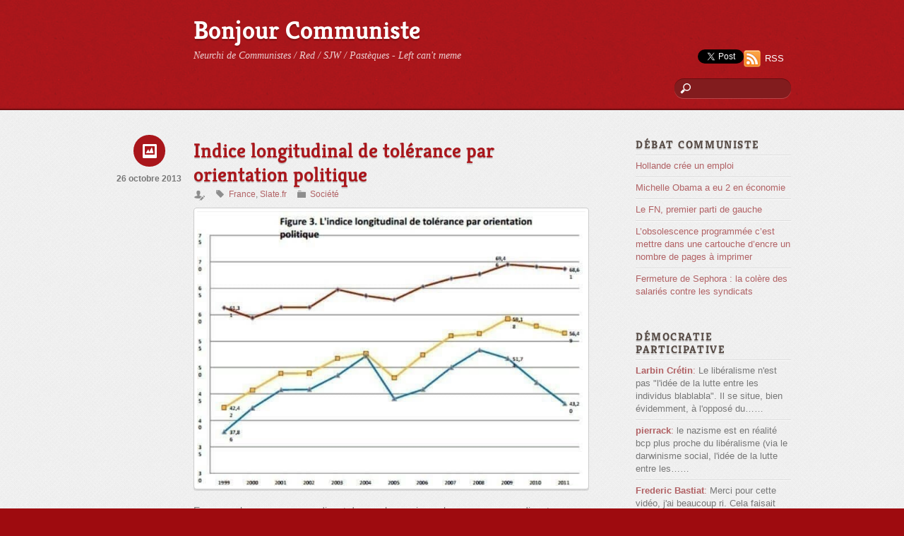

--- FILE ---
content_type: text/html; charset=UTF-8
request_url: https://bonjourcommuniste.fr/indice-longitudinal-tolerance-orientation-politique/
body_size: 11584
content:
<!DOCTYPE html>
<html lang="fr-FR">
<head>
        <meta charset="UTF-8">
        <meta name="viewport" content="width=device-width, initial-scale=1, minimum-scale=1">
        <style id="tb_inline_styles" data-no-optimize="1">.tb_animation_on{overflow-x:hidden}.themify_builder .wow{visibility:hidden;animation-fill-mode:both}[data-tf-animation]{will-change:transform,opacity,visibility}.themify_builder .tf_lax_done{transition-duration:.8s;transition-timing-function:cubic-bezier(.165,.84,.44,1)}[data-sticky-active].tb_sticky_scroll_active{z-index:1}[data-sticky-active].tb_sticky_scroll_active .hide-on-stick{display:none}@media(min-width:1025px){.hide-desktop{width:0!important;height:0!important;padding:0!important;visibility:hidden!important;margin:0!important;display:table-column!important;background:0!important;content-visibility:hidden;overflow:hidden!important}}@media(min-width:769px) and (max-width:1024px){.hide-tablet_landscape{width:0!important;height:0!important;padding:0!important;visibility:hidden!important;margin:0!important;display:table-column!important;background:0!important;content-visibility:hidden;overflow:hidden!important}}@media(min-width:681px) and (max-width:768px){.hide-tablet{width:0!important;height:0!important;padding:0!important;visibility:hidden!important;margin:0!important;display:table-column!important;background:0!important;content-visibility:hidden;overflow:hidden!important}}@media(max-width:680px){.hide-mobile{width:0!important;height:0!important;padding:0!important;visibility:hidden!important;margin:0!important;display:table-column!important;background:0!important;content-visibility:hidden;overflow:hidden!important}}div.row_inner,div.module_subrow{--gutter:3.2%;--narrow:1.6%;--none:0%;}@media(max-width:768px){div.module-gallery-grid{--galn:var(--galt)}}@media(max-width:680px){
                .themify_map.tf_map_loaded{width:100%!important}
                .ui.builder_button,.ui.nav li a{padding:.525em 1.15em}
                .fullheight>.row_inner:not(.tb_col_count_1){min-height:0}
                div.module-gallery-grid{--galn:var(--galm);gap:8px}
            }</style><noscript><style>.themify_builder .wow,.wow .tf_lazy{visibility:visible!important}</style></noscript>            <style id="tf_lazy_style" data-no-optimize="1">
                .tf_svg_lazy{
                    content-visibility:auto;
                    background-size:100% 25%!important;
                    background-repeat:no-repeat!important;
                    background-position:0 0, 0 33.4%,0 66.6%,0 100%!important;
                    transition:filter .3s linear!important;
                    filter:blur(25px)!important;                    transform:translateZ(0)
                }
                .tf_svg_lazy_loaded{
                    filter:blur(0)!important
                }
                [data-lazy]:is(.module,.module_row:not(.tb_first)),.module[data-lazy] .ui,.module_row[data-lazy]:not(.tb_first):is(>.row_inner,.module_column[data-lazy],.module_subrow[data-lazy]){
                    background-image:none!important
                }
            </style>
            <noscript>
                <style>
                    .tf_svg_lazy{
                        display:none!important
                    }
                </style>
            </noscript>
                    <style id="tf_lazy_common" data-no-optimize="1">
                        img{
                max-width:100%;
                height:auto
            }
                                    :where(.tf_in_flx,.tf_flx){display:inline-flex;flex-wrap:wrap;place-items:center}
            .tf_fa,:is(em,i) tf-lottie{display:inline-block;vertical-align:middle}:is(em,i) tf-lottie{width:1.5em;height:1.5em}.tf_fa{width:1em;height:1em;stroke-width:0;stroke:currentColor;overflow:visible;fill:currentColor;pointer-events:none;text-rendering:optimizeSpeed;buffered-rendering:static}#tf_svg symbol{overflow:visible}:where(.tf_lazy){position:relative;visibility:visible;display:block;opacity:.3}.wow .tf_lazy:not(.tf_swiper-slide){visibility:hidden;opacity:1}div.tf_audio_lazy audio{visibility:hidden;height:0;display:inline}.mejs-container{visibility:visible}.tf_iframe_lazy{transition:opacity .3s ease-in-out;min-height:10px}:where(.tf_flx),.tf_swiper-wrapper{display:flex}.tf_swiper-slide{flex-shrink:0;opacity:0;width:100%;height:100%}.tf_swiper-wrapper>br,.tf_lazy.tf_swiper-wrapper .tf_lazy:after,.tf_lazy.tf_swiper-wrapper .tf_lazy:before{display:none}.tf_lazy:after,.tf_lazy:before{content:'';display:inline-block;position:absolute;width:10px!important;height:10px!important;margin:0 3px;top:50%!important;inset-inline:auto 50%!important;border-radius:100%;background-color:currentColor;visibility:visible;animation:tf-hrz-loader infinite .75s cubic-bezier(.2,.68,.18,1.08)}.tf_lazy:after{width:6px!important;height:6px!important;inset-inline:50% auto!important;margin-top:3px;animation-delay:-.4s}@keyframes tf-hrz-loader{0%,100%{transform:scale(1);opacity:1}50%{transform:scale(.1);opacity:.6}}.tf_lazy_lightbox{position:fixed;background:rgba(11,11,11,.8);color:#ccc;top:0;left:0;display:flex;align-items:center;justify-content:center;z-index:999}.tf_lazy_lightbox .tf_lazy:after,.tf_lazy_lightbox .tf_lazy:before{background:#fff}.tf_vd_lazy,tf-lottie{display:flex;flex-wrap:wrap}tf-lottie{aspect-ratio:1.777}.tf_w.tf_vd_lazy video{width:100%;height:auto;position:static;object-fit:cover}
        </style>
        <link type="image/jpg" href="https://www.disma.biz/wp-content/uploads/2009/04/communist_china_flag-150x150.jpg" rel="apple-touch-icon" /><link type="image/jpg" href="https://www.disma.biz/wp-content/uploads/2009/04/communist_china_flag-150x150.jpg" rel="icon" /><title>Indice longitudinal de tolérance par orientation politique &#8211; Bonjour Communiste</title>
<meta name='robots' content='max-image-preview:large' />
<link rel="alternate" type="application/rss+xml" title="Bonjour Communiste &raquo; Flux" href="https://bonjourcommuniste.fr/feed/" />
<link rel="alternate" type="application/rss+xml" title="Bonjour Communiste &raquo; Flux des commentaires" href="https://bonjourcommuniste.fr/comments/feed/" />
<link rel="alternate" title="oEmbed (JSON)" type="application/json+oembed" href="https://bonjourcommuniste.fr/wp-json/oembed/1.0/embed?url=https%3A%2F%2Fbonjourcommuniste.fr%2Findice-longitudinal-tolerance-orientation-politique%2F" />
<link rel="alternate" title="oEmbed (XML)" type="text/xml+oembed" href="https://bonjourcommuniste.fr/wp-json/oembed/1.0/embed?url=https%3A%2F%2Fbonjourcommuniste.fr%2Findice-longitudinal-tolerance-orientation-politique%2F&#038;format=xml" />
<style id='wp-img-auto-sizes-contain-inline-css'>
img:is([sizes=auto i],[sizes^="auto," i]){contain-intrinsic-size:3000px 1500px}
/*# sourceURL=wp-img-auto-sizes-contain-inline-css */
</style>
<style id='global-styles-inline-css'>
:root{--wp--preset--aspect-ratio--square: 1;--wp--preset--aspect-ratio--4-3: 4/3;--wp--preset--aspect-ratio--3-4: 3/4;--wp--preset--aspect-ratio--3-2: 3/2;--wp--preset--aspect-ratio--2-3: 2/3;--wp--preset--aspect-ratio--16-9: 16/9;--wp--preset--aspect-ratio--9-16: 9/16;--wp--preset--color--black: #000000;--wp--preset--color--cyan-bluish-gray: #abb8c3;--wp--preset--color--white: #ffffff;--wp--preset--color--pale-pink: #f78da7;--wp--preset--color--vivid-red: #cf2e2e;--wp--preset--color--luminous-vivid-orange: #ff6900;--wp--preset--color--luminous-vivid-amber: #fcb900;--wp--preset--color--light-green-cyan: #7bdcb5;--wp--preset--color--vivid-green-cyan: #00d084;--wp--preset--color--pale-cyan-blue: #8ed1fc;--wp--preset--color--vivid-cyan-blue: #0693e3;--wp--preset--color--vivid-purple: #9b51e0;--wp--preset--gradient--vivid-cyan-blue-to-vivid-purple: linear-gradient(135deg,rgb(6,147,227) 0%,rgb(155,81,224) 100%);--wp--preset--gradient--light-green-cyan-to-vivid-green-cyan: linear-gradient(135deg,rgb(122,220,180) 0%,rgb(0,208,130) 100%);--wp--preset--gradient--luminous-vivid-amber-to-luminous-vivid-orange: linear-gradient(135deg,rgb(252,185,0) 0%,rgb(255,105,0) 100%);--wp--preset--gradient--luminous-vivid-orange-to-vivid-red: linear-gradient(135deg,rgb(255,105,0) 0%,rgb(207,46,46) 100%);--wp--preset--gradient--very-light-gray-to-cyan-bluish-gray: linear-gradient(135deg,rgb(238,238,238) 0%,rgb(169,184,195) 100%);--wp--preset--gradient--cool-to-warm-spectrum: linear-gradient(135deg,rgb(74,234,220) 0%,rgb(151,120,209) 20%,rgb(207,42,186) 40%,rgb(238,44,130) 60%,rgb(251,105,98) 80%,rgb(254,248,76) 100%);--wp--preset--gradient--blush-light-purple: linear-gradient(135deg,rgb(255,206,236) 0%,rgb(152,150,240) 100%);--wp--preset--gradient--blush-bordeaux: linear-gradient(135deg,rgb(254,205,165) 0%,rgb(254,45,45) 50%,rgb(107,0,62) 100%);--wp--preset--gradient--luminous-dusk: linear-gradient(135deg,rgb(255,203,112) 0%,rgb(199,81,192) 50%,rgb(65,88,208) 100%);--wp--preset--gradient--pale-ocean: linear-gradient(135deg,rgb(255,245,203) 0%,rgb(182,227,212) 50%,rgb(51,167,181) 100%);--wp--preset--gradient--electric-grass: linear-gradient(135deg,rgb(202,248,128) 0%,rgb(113,206,126) 100%);--wp--preset--gradient--midnight: linear-gradient(135deg,rgb(2,3,129) 0%,rgb(40,116,252) 100%);--wp--preset--font-size--small: 13px;--wp--preset--font-size--medium: clamp(14px, 0.875rem + ((1vw - 3.2px) * 0.469), 20px);--wp--preset--font-size--large: clamp(22.041px, 1.378rem + ((1vw - 3.2px) * 1.091), 36px);--wp--preset--font-size--x-large: clamp(25.014px, 1.563rem + ((1vw - 3.2px) * 1.327), 42px);--wp--preset--font-family--system-font: -apple-system,BlinkMacSystemFont,"Segoe UI",Roboto,Oxygen-Sans,Ubuntu,Cantarell,"Helvetica Neue",sans-serif;--wp--preset--spacing--20: 0.44rem;--wp--preset--spacing--30: 0.67rem;--wp--preset--spacing--40: 1rem;--wp--preset--spacing--50: 1.5rem;--wp--preset--spacing--60: 2.25rem;--wp--preset--spacing--70: 3.38rem;--wp--preset--spacing--80: 5.06rem;--wp--preset--shadow--natural: 6px 6px 9px rgba(0, 0, 0, 0.2);--wp--preset--shadow--deep: 12px 12px 50px rgba(0, 0, 0, 0.4);--wp--preset--shadow--sharp: 6px 6px 0px rgba(0, 0, 0, 0.2);--wp--preset--shadow--outlined: 6px 6px 0px -3px rgb(255, 255, 255), 6px 6px rgb(0, 0, 0);--wp--preset--shadow--crisp: 6px 6px 0px rgb(0, 0, 0);}:where(body) { margin: 0; }.wp-site-blocks > .alignleft { float: left; margin-right: 2em; }.wp-site-blocks > .alignright { float: right; margin-left: 2em; }.wp-site-blocks > .aligncenter { justify-content: center; margin-left: auto; margin-right: auto; }:where(.wp-site-blocks) > * { margin-block-start: 24px; margin-block-end: 0; }:where(.wp-site-blocks) > :first-child { margin-block-start: 0; }:where(.wp-site-blocks) > :last-child { margin-block-end: 0; }:root { --wp--style--block-gap: 24px; }:root :where(.is-layout-flow) > :first-child{margin-block-start: 0;}:root :where(.is-layout-flow) > :last-child{margin-block-end: 0;}:root :where(.is-layout-flow) > *{margin-block-start: 24px;margin-block-end: 0;}:root :where(.is-layout-constrained) > :first-child{margin-block-start: 0;}:root :where(.is-layout-constrained) > :last-child{margin-block-end: 0;}:root :where(.is-layout-constrained) > *{margin-block-start: 24px;margin-block-end: 0;}:root :where(.is-layout-flex){gap: 24px;}:root :where(.is-layout-grid){gap: 24px;}.is-layout-flow > .alignleft{float: left;margin-inline-start: 0;margin-inline-end: 2em;}.is-layout-flow > .alignright{float: right;margin-inline-start: 2em;margin-inline-end: 0;}.is-layout-flow > .aligncenter{margin-left: auto !important;margin-right: auto !important;}.is-layout-constrained > .alignleft{float: left;margin-inline-start: 0;margin-inline-end: 2em;}.is-layout-constrained > .alignright{float: right;margin-inline-start: 2em;margin-inline-end: 0;}.is-layout-constrained > .aligncenter{margin-left: auto !important;margin-right: auto !important;}.is-layout-constrained > :where(:not(.alignleft):not(.alignright):not(.alignfull)){margin-left: auto !important;margin-right: auto !important;}body .is-layout-flex{display: flex;}.is-layout-flex{flex-wrap: wrap;align-items: center;}.is-layout-flex > :is(*, div){margin: 0;}body .is-layout-grid{display: grid;}.is-layout-grid > :is(*, div){margin: 0;}body{font-family: var(--wp--preset--font-family--system-font);font-size: var(--wp--preset--font-size--medium);line-height: 1.6;padding-top: 0px;padding-right: 0px;padding-bottom: 0px;padding-left: 0px;}a:where(:not(.wp-element-button)){text-decoration: underline;}:root :where(.wp-element-button, .wp-block-button__link){background-color: #32373c;border-width: 0;color: #fff;font-family: inherit;font-size: inherit;font-style: inherit;font-weight: inherit;letter-spacing: inherit;line-height: inherit;padding-top: calc(0.667em + 2px);padding-right: calc(1.333em + 2px);padding-bottom: calc(0.667em + 2px);padding-left: calc(1.333em + 2px);text-decoration: none;text-transform: inherit;}.has-black-color{color: var(--wp--preset--color--black) !important;}.has-cyan-bluish-gray-color{color: var(--wp--preset--color--cyan-bluish-gray) !important;}.has-white-color{color: var(--wp--preset--color--white) !important;}.has-pale-pink-color{color: var(--wp--preset--color--pale-pink) !important;}.has-vivid-red-color{color: var(--wp--preset--color--vivid-red) !important;}.has-luminous-vivid-orange-color{color: var(--wp--preset--color--luminous-vivid-orange) !important;}.has-luminous-vivid-amber-color{color: var(--wp--preset--color--luminous-vivid-amber) !important;}.has-light-green-cyan-color{color: var(--wp--preset--color--light-green-cyan) !important;}.has-vivid-green-cyan-color{color: var(--wp--preset--color--vivid-green-cyan) !important;}.has-pale-cyan-blue-color{color: var(--wp--preset--color--pale-cyan-blue) !important;}.has-vivid-cyan-blue-color{color: var(--wp--preset--color--vivid-cyan-blue) !important;}.has-vivid-purple-color{color: var(--wp--preset--color--vivid-purple) !important;}.has-black-background-color{background-color: var(--wp--preset--color--black) !important;}.has-cyan-bluish-gray-background-color{background-color: var(--wp--preset--color--cyan-bluish-gray) !important;}.has-white-background-color{background-color: var(--wp--preset--color--white) !important;}.has-pale-pink-background-color{background-color: var(--wp--preset--color--pale-pink) !important;}.has-vivid-red-background-color{background-color: var(--wp--preset--color--vivid-red) !important;}.has-luminous-vivid-orange-background-color{background-color: var(--wp--preset--color--luminous-vivid-orange) !important;}.has-luminous-vivid-amber-background-color{background-color: var(--wp--preset--color--luminous-vivid-amber) !important;}.has-light-green-cyan-background-color{background-color: var(--wp--preset--color--light-green-cyan) !important;}.has-vivid-green-cyan-background-color{background-color: var(--wp--preset--color--vivid-green-cyan) !important;}.has-pale-cyan-blue-background-color{background-color: var(--wp--preset--color--pale-cyan-blue) !important;}.has-vivid-cyan-blue-background-color{background-color: var(--wp--preset--color--vivid-cyan-blue) !important;}.has-vivid-purple-background-color{background-color: var(--wp--preset--color--vivid-purple) !important;}.has-black-border-color{border-color: var(--wp--preset--color--black) !important;}.has-cyan-bluish-gray-border-color{border-color: var(--wp--preset--color--cyan-bluish-gray) !important;}.has-white-border-color{border-color: var(--wp--preset--color--white) !important;}.has-pale-pink-border-color{border-color: var(--wp--preset--color--pale-pink) !important;}.has-vivid-red-border-color{border-color: var(--wp--preset--color--vivid-red) !important;}.has-luminous-vivid-orange-border-color{border-color: var(--wp--preset--color--luminous-vivid-orange) !important;}.has-luminous-vivid-amber-border-color{border-color: var(--wp--preset--color--luminous-vivid-amber) !important;}.has-light-green-cyan-border-color{border-color: var(--wp--preset--color--light-green-cyan) !important;}.has-vivid-green-cyan-border-color{border-color: var(--wp--preset--color--vivid-green-cyan) !important;}.has-pale-cyan-blue-border-color{border-color: var(--wp--preset--color--pale-cyan-blue) !important;}.has-vivid-cyan-blue-border-color{border-color: var(--wp--preset--color--vivid-cyan-blue) !important;}.has-vivid-purple-border-color{border-color: var(--wp--preset--color--vivid-purple) !important;}.has-vivid-cyan-blue-to-vivid-purple-gradient-background{background: var(--wp--preset--gradient--vivid-cyan-blue-to-vivid-purple) !important;}.has-light-green-cyan-to-vivid-green-cyan-gradient-background{background: var(--wp--preset--gradient--light-green-cyan-to-vivid-green-cyan) !important;}.has-luminous-vivid-amber-to-luminous-vivid-orange-gradient-background{background: var(--wp--preset--gradient--luminous-vivid-amber-to-luminous-vivid-orange) !important;}.has-luminous-vivid-orange-to-vivid-red-gradient-background{background: var(--wp--preset--gradient--luminous-vivid-orange-to-vivid-red) !important;}.has-very-light-gray-to-cyan-bluish-gray-gradient-background{background: var(--wp--preset--gradient--very-light-gray-to-cyan-bluish-gray) !important;}.has-cool-to-warm-spectrum-gradient-background{background: var(--wp--preset--gradient--cool-to-warm-spectrum) !important;}.has-blush-light-purple-gradient-background{background: var(--wp--preset--gradient--blush-light-purple) !important;}.has-blush-bordeaux-gradient-background{background: var(--wp--preset--gradient--blush-bordeaux) !important;}.has-luminous-dusk-gradient-background{background: var(--wp--preset--gradient--luminous-dusk) !important;}.has-pale-ocean-gradient-background{background: var(--wp--preset--gradient--pale-ocean) !important;}.has-electric-grass-gradient-background{background: var(--wp--preset--gradient--electric-grass) !important;}.has-midnight-gradient-background{background: var(--wp--preset--gradient--midnight) !important;}.has-small-font-size{font-size: var(--wp--preset--font-size--small) !important;}.has-medium-font-size{font-size: var(--wp--preset--font-size--medium) !important;}.has-large-font-size{font-size: var(--wp--preset--font-size--large) !important;}.has-x-large-font-size{font-size: var(--wp--preset--font-size--x-large) !important;}.has-system-font-font-family{font-family: var(--wp--preset--font-family--system-font) !important;}
:root :where(.wp-block-pullquote){font-size: clamp(0.984em, 0.984rem + ((1vw - 0.2em) * 0.645), 1.5em);line-height: 1.6;}
/*# sourceURL=global-styles-inline-css */
</style>
<script src="https://bonjourcommuniste.fr/wp-includes/js/jquery/jquery.min.js?ver=3.7.1" id="jquery-core-js"></script>
<link rel="https://api.w.org/" href="https://bonjourcommuniste.fr/wp-json/" /><link rel="alternate" title="JSON" type="application/json" href="https://bonjourcommuniste.fr/wp-json/wp/v2/posts/3764" /><link rel="EditURI" type="application/rsd+xml" title="RSD" href="https://bonjourcommuniste.fr/xmlrpc.php?rsd" />
<meta name="generator" content="WordPress 6.9" />
<link rel="canonical" href="https://bonjourcommuniste.fr/indice-longitudinal-tolerance-orientation-politique/" />
<link rel='shortlink' href='https://bonjourcommuniste.fr/?p=3764' />
<script async src="//pagead2.googlesyndication.com/pagead/js/adsbygoogle.js"></script>
<script>
     (adsbygoogle = window.adsbygoogle || []).push({
          google_ad_client: "ca-pub-9314546887192773",
          enable_page_level_ads: true
     });
</script>
<!-- VISA Tracking Code for https://bonjourcommuniste.fr -->

      <script>
        (function (v, i, s, a) {
          v._visaSettings = {v: "0.1", i: "aecccf90692a2b8eb9e003be05f232c7", s: "b00177c6-3522-11e9-b589-901b0edac50a", a: 1};
          _v = i.getElementsByTagName('head')[0];_a=_v;
          _i = i.createElement('script');
          _s =_i; _s.async = "async"; _s.src = s + a + v._visaSettings.v;
          _a.appendChild(_s);
        })(window, document, '//app-worker.visitor-analytics.io/main', '.js?v=');
      </script>

<!-- VISA Tracking Code for https://bonjourcommuniste.fr --><link rel="prefetch" href="https://bonjourcommuniste.fr/wp-content/themes/minblr/js/themify-script.js?ver=7.5.7" as="script" fetchpriority="low"><style id="tf_gf_fonts_style">@font-face{font-family:'Kreon';font-weight:700;font-display:swap;src:url(https://fonts.gstatic.com/s/kreon/v39/t5t9IRIUKY-TFF_LW5lnMR3v2Dnvhd-Wcz8el2c.woff2) format('woff2');unicode-range:U+0100-02BA,U+02BD-02C5,U+02C7-02CC,U+02CE-02D7,U+02DD-02FF,U+0304,U+0308,U+0329,U+1D00-1DBF,U+1E00-1E9F,U+1EF2-1EFF,U+2020,U+20A0-20AB,U+20AD-20C0,U+2113,U+2C60-2C7F,U+A720-A7FF;}@font-face{font-family:'Kreon';font-weight:700;font-display:swap;src:url(https://fonts.gstatic.com/s/kreon/v39/t5t9IRIUKY-TFF_LW5lnMR3v2Dnvhd-WfT8e.woff2) format('woff2');unicode-range:U+0000-00FF,U+0131,U+0152-0153,U+02BB-02BC,U+02C6,U+02DA,U+02DC,U+0304,U+0308,U+0329,U+2000-206F,U+20AC,U+2122,U+2191,U+2193,U+2212,U+2215,U+FEFF,U+FFFD;}</style><link rel="preload" fetchpriority="high" href="https://bonjourcommuniste.fr/wp-content/uploads/themify-concate/3907389113/themify-2226277875.css" as="style"><link fetchpriority="high" id="themify_concate-css" rel="stylesheet" href="https://bonjourcommuniste.fr/wp-content/uploads/themify-concate/3907389113/themify-2226277875.css"></head>

<body data-rsssl=1 class="wp-singular post-template-default single single-post postid-3764 single-format-image wp-theme-minblr skin-red sidebar1 default_width no-home tb_animation_on">

<svg id="tf_svg" style="display:none"><defs></defs></svg><script> </script><div id="pagewrap" class="hfeed site">

	<div id="headerwrap">

            	<div id="header" class="pagewidth" itemscope="itemscope" itemtype="https://schema.org/WPHeader">
        	
        	<div id="site-logo"><a href="https://bonjourcommuniste.fr" title="Bonjour Communiste"><span>Bonjour Communiste</span></a></div><div id="site-description" class="site-description"><span>Neurchi de Communistes / Red / SJW / Pastèques - Left can't meme</span></div>
        	<div class="social-widget">
		    <div id="text-14" class="widget widget_text">			<div class="textwidget"><iframe data-tf-not-load="1" src="//www.facebook.com/plugins/like.php?href=http%3A%2F%2Fbonjourcommuniste.fr&amp;send=false&amp;layout=button_count&amp;width=450&amp;show_faces=false&amp;font&amp;colorscheme=light&amp;action=like&amp;height=21" scrolling="no" frameborder="0" style="border:none; overflow:hidden; width:100%; height:21px;" allowTransparency="true"></iframe></div>
		</div><div id="text-16" class="widget widget_text">			<div class="textwidget"><div class="g-plusone" data-size="medium" data-href="https://bonjourcommuniste.fr"></div>
</div>
		</div><div id="text-15" class="widget widget_text">			<div class="textwidget"><a href="https://twitter.com/share" class="twitter-share-button" data-url="https://bonjourcommuniste.fr" data-text="Bonjour Communiste : un jour, un #communiste !" data-via="larbincretin" data-lang="fr" data-related="larbincretin" data-hashtags="politique">Tweeter</a>
<script>!function(d,s,id){var js,fjs=d.getElementsByTagName(s)[0],p=/^http:/.test(d.location)?'http':'https';if(!d.getElementById(id)){js=d.createElement(s);js.id=id;js.src=p+'://platform.twitter.com/widgets.js';fjs.parentNode.insertBefore(js,fjs);}}(document, 'script', 'twitter-wjs');</script></div>
		</div>            <div class="rss"><a href="https://bonjourcommuniste.fr/feed/">RSS</a></div>
                    	</div>
        	<!--/header widget -->

        	<div id="main-nav-wrap" itemscope="itemscope" itemtype="https://schema.org/SiteNavigationElement">
            	<div id="menu-icon" class="mobile-button"></div>
				           		<!-- /main-nav -->
        	</div>
        	<!-- /#main-nav-wrap -->

							<div id="searchform-wrap">
					<div id="search-icon" class="mobile-button"></div>
					<form method="get" id="searchform" action="https://bonjourcommuniste.fr/">
	<input type="text" name="s" id="s" title="Search" value="" />
</form>
				</div>
				<!-- /#searchform-wrap -->
			
			    	</div>
    	<!--/header -->
        
	</div>
	<!-- /headerwrap -->

	<div id="body" class="tf_clearfix">
    	<!-- layout-container -->
<div id="layout" class="pagewidth tf_clearfix">		
            <!-- content -->
        <main id="content" class="tf_clearfix">
	    <div id="post-3764" class="post tf_clearfix cat-1 post-3764 type-post status-publish format-image has-post-thumbnail hentry category-societe tag-france tag-slate-fr post_format-post-format-image has-post-title has-post-date has-post-category has-post-tag has-post-comment has-post-author ">
	
	<div class="post-icon"></div><!--/post-icon -->

			<p class="post-date entry-date updated">26 octobre 2013</p>
	
	<h1 class="post-title entry-title">Indice longitudinal de tolérance par orientation politique</h1>
			<p class="post-meta entry-meta">
			<span class="post-author"><span class="author vcard"><a class="url fn n" href="https://bonjourcommuniste.fr/author/" rel="author"></a></span></span>
			<span class="post-tag"><a href="https://bonjourcommuniste.fr/tag/france/" rel="tag">France</a>, <a href="https://bonjourcommuniste.fr/tag/slate-fr/" rel="tag">Slate.fr</a></span>			<span class="post-category"><a href="https://bonjourcommuniste.fr/categorie/societe/" rel="tag" class="term-societe">Société</a></span>					</p>
	
	                <figure class="post-image tf_clearfix">
                                                            <a href="https://bonjourcommuniste.fr/indice-longitudinal-tolerance-orientation-politique/">
                                        <img data-tf-not-load="1" decoding="async" height="484" src="https://bonjourcommuniste.fr/wp-content/uploads/2013/10/indice-longitudinal-tolerance-orientation-politique.jpg" width="836" title="Indice longitudinal de tolérance par orientation politique" alt="Indice longitudinal de tolérance par orientation politique">                                                                    </a>
                                                                </figure>
                    <!-- /post-image -->
<!-- post-content -->
<div class="post-content">
	         <div class="entry-content">

                                        <p>En rouge, les personnes se disant de gauche, en jaune les personnes se disant centristes et en bleu celles se disant de droite. Source: «Racisme et xénophobie en hausse: retournement historique ou effet de contexte», Nonna Mayer, Guy Michelat et Vincent Tiberj.</p>
<p>Vu sur Slate.fr : <a href="http://www.slate.fr/story/79260/droitisation-france-mythe-droite" target="_blank">La droitisation de la France est un mythe (pour le moment)</a></p>
<p>Voir aussi : <a title="Droitisation de la France : mythe et réalité" href="https://bonjourcommuniste.fr/droitisation-france-mythe-realite/">Droitisation de la France : mythe et réalité</a></p>
<div style="clear:both; margin-top:0em; margin-bottom:1em;"><a href="https://bonjourcommuniste.fr/ivresse-communautariste/" target="_self" rel="dofollow" class="IRPP_shock"><!-- INLINE RELATED POSTS 1/3 //--><style> .IRPP_shock , .IRPP_shock .postImageUrl , .IRPP_shock .centered-text-area { min-height: 80px; position: relative; } .IRPP_shock , .IRPP_shock:hover , .IRPP_shock:visited , .IRPP_shock:active { border:0!important; } .IRPP_shock .clearfix:after { content: ""; display: table; clear: both; } .IRPP_shock { display: block; transition: background-color 250ms; webkit-transition: background-color 250ms; width: 100%; opacity: 1; transition: opacity 250ms; webkit-transition: opacity 250ms; background-color: #E67E22; } .IRPP_shock:active , .IRPP_shock:hover { opacity: 1; transition: opacity 250ms; webkit-transition: opacity 250ms; background-color: #D35400; } .IRPP_shock .centered-text-area { width: 100%; position: relative; } .IRPP_shock .ctaText { border-bottom: 0 solid #fff; color: #ECF0F1; font-size: 16px; font-weight: bold; margin: 0; padding: 0; text-decoration: underline; } .IRPP_shock .postTitle { color: #2C3E50; font-size: 16px; font-weight: 600; margin: 0; padding: 0; width: 100%; } .IRPP_shock .ctaButton { background-color: #D35400!important; color: #ECF0F1; border: none; border-radius: 3px; box-shadow: none; font-size: 14px; font-weight: bold; line-height: 26px; moz-border-radius: 3px; text-align: center; text-decoration: none; text-shadow: none; width: 80px; min-height: 80px; background: url(https://bonjourcommuniste.fr/wp-content/plugins/intelly-related-posts-pro/assets/images/simple-arrow.png)no-repeat; position: absolute; right: 0; top: 0; } .IRPP_shock:hover .ctaButton { background-color: #E67E22!important; } .IRPP_shock .centered-text { display: table; height: 80px; padding-left: 18px; top: 0; } .IRPP_shock .IRPP_shock-content { display: table-cell; margin: 0; padding: 0; padding-right: 108px; position: relative; vertical-align: middle; width: 100%; } .IRPP_shock:after { content: ""; display: block; clear: both; } </style><div class="centered-text-area"><div class="centered-text" style="float: left;"><div class="IRPP_shock-content"><span class="ctaText">A lire aussi :</span>&nbsp; <span class="postTitle">Ivresse communautariste</span></div></div></div><div class="ctaButton"></div></a></div>
            
        </div><!-- /.entry-content -->
        </div>
<!-- /post-content -->
	</div>
<!--/post -->

		<div class="post-nav tf_clearfix">
			<span class="prev"><a href="https://bonjourcommuniste.fr/indice-longitudinal-tolerance-en-france/" rel="prev">Indice longitudinal de tolérance en France</a></span>			<span class="next"><a href="https://bonjourcommuniste.fr/chanter-linternationale-paris-2/" rel="next">Chanter l&rsquo;internationale à Paris 2</a></span>		</div>
		<!-- /.post-nav -->

	                
                    </main>
        <!--/content -->
	        <div id="sidebar" itemscope="itemscope" itemtype="https://schema.org/WPSidebar">
            
                <div id="themify-most-commented-2" class="widget themify-most-commented"><h4 class="widgettitle">Débat communiste</h4><ul class="feature-posts-list"><li><a href="https://bonjourcommuniste.fr/hollande-cree-un-emploi/" class="feature-posts-title">Hollande crée un emploi</a></li><li><a href="https://bonjourcommuniste.fr/michelle-obama-2-en-economie/" class="feature-posts-title">Michelle Obama a eu 2 en économie</a></li><li><a href="https://bonjourcommuniste.fr/fn-premier-parti-de-gauche/" class="feature-posts-title">Le FN, premier parti de gauche</a></li><li><a href="https://bonjourcommuniste.fr/obsolescence-programmee-imprimante-cartouche-encre-nombre-de-pages/" class="feature-posts-title">L&rsquo;obsolescence programmée c&rsquo;est mettre dans une cartouche d&rsquo;encre un nombre de pages à imprimer</a></li><li><a href="https://bonjourcommuniste.fr/fermeture-sephora-colere-salaries-contre-les-syndicats/" class="feature-posts-title">Fermeture de Sephora : la colère des salariés contre les syndicats</a></li></ul></div><div id="themify-recent-comments-2" class="widget recent-comments"><h4 class="widgettitle">Démocratie participative</h4><ul class="recent-comments-list">            
                <li>
                                        <a href="https://bonjourcommuniste.fr/fn-premier-parti-de-gauche/#comment-67923"><strong class="comment-author">Larbin Crétin</strong>:</a> Le libéralisme n'est pas "l'idée de la lutte entre les individus blablabla". Il se situe, bien évidemment, à l'opposé du&hellip;&hellip;
                </li> 
            
                            
                <li>
                                        <a href="https://bonjourcommuniste.fr/fn-premier-parti-de-gauche/#comment-67922"><strong class="comment-author">pierrack</strong>:</a> le nazisme est en réalité bcp plus proche du libéralisme (via le darwinisme social, l'idée de la lutte entre les&hellip;&hellip;
                </li> 
            
                            
                <li>
                                        <a href="https://bonjourcommuniste.fr/la-gauche-ce-nest-pas-le-declin/#comment-67024"><strong class="comment-author">Frederic Bastiat</strong>:</a> Merci pour cette vidéo, j'ai beaucoup ri. Cela faisait longtemps que je n'avais pas ri autant.&hellip;
                </li> 
            
                            
                <li>
                                        <a href="https://bonjourcommuniste.fr/fn-premier-parti-de-gauche/#comment-66339"><strong class="comment-author">Larbin Crétin</strong>:</a> Le national-socialisme était-il d'extrême droite ? Probablement, il était néanmoins socialiste et, de l'aveu même d'Hitler, partageait énormém&hellip;
                </li> 
            
                            
                <li>
                                        <a href="https://bonjourcommuniste.fr/fn-premier-parti-de-gauche/#comment-66327"><strong class="comment-author">LePierrack</strong>:</a> ok mais tu éludes le sujet : le FN est bien un parti d'extrême droite, c'est à dire réactionnaire. Tu&hellip;&hellip;
                </li> 
            
                </ul></div>
                </div>
    <!--/sidebar -->
    </div>

<!-- layout-container -->
    </div><!--/body -->

<div id="footerwrap">

		<div id="footer" class="pagewidth tf_clearfix" itemscope="itemscope" itemtype="https://schema.org/WPFooter">
    	
				
	<div class="footer-widgets tf_clearfix">

								<div class=" first">
				<div id="search-2" class="widget widget_search"><h4 class="widgettitle">Rechercher</h4><form method="get" id="searchform" action="https://bonjourcommuniste.fr/">
	<input type="text" name="s" id="s" title="Search" value="" />
</form>
</div><div id="themify-feature-posts-3" class="widget feature-posts"><h4 class="widgettitle">Actualité de gauche</h4><ul class="feature-posts-list"><li><a href="https://bonjourcommuniste.fr/theorie-de-leffondrement/"></a><a href="https://bonjourcommuniste.fr/theorie-de-leffondrement/" class="feature-posts-title">Théorie de l&rsquo;effondrement</a> <br /></li><li><a href="https://bonjourcommuniste.fr/fin-discrimination-positive-universites-americaines/"></a><a href="https://bonjourcommuniste.fr/fin-discrimination-positive-universites-americaines/" class="feature-posts-title">Fin de la discrimination positive dans les universités américaines ?</a> <br /></li><li><a href="https://bonjourcommuniste.fr/la-fonction-du-liberalisme/"></a><a href="https://bonjourcommuniste.fr/la-fonction-du-liberalisme/" class="feature-posts-title">La fonction du libéralisme</a> <br /></li><li><a href="https://bonjourcommuniste.fr/les-plus-riches-ont-decide-de-nous-faire-une-guerre/"></a><a href="https://bonjourcommuniste.fr/les-plus-riches-ont-decide-de-nous-faire-une-guerre/" class="feature-posts-title">Les plus riches ont décidé de nous faire une guerre</a> <br /></li><li><a href="https://bonjourcommuniste.fr/une-breve-periode-de-terreur/"></a><a href="https://bonjourcommuniste.fr/une-breve-periode-de-terreur/" class="feature-posts-title">Une brève période de terreur</a> <br /></li></ul></div><div id="themify-social-links-2" class="widget themify-social-links"><ul class="social-links horizontal">
                        <li class="social-link-item facebook image-icon icon-medium">
                            <a href="https://www.facebook.com/larbin.cretin.politique.en.france" aria-label="facebook" > <img loading="lazy" decoding="async" width="32" height="32" src="https://bonjourcommuniste.fr/wp-content/themes/minblr/themify/img/social/facebook.png" alt="Facebook" /> </a>
                        </li>
                        <!-- /themify-link-item -->
                        <li class="social-link-item twitter image-icon icon-medium">
                            <a href="https://twitter.com/larbincretin" aria-label="twitter" > <img loading="lazy" decoding="async" width="32" height="32" src="https://bonjourcommuniste.fr/wp-content/themes/minblr/themify/img/social/twitter.png" alt="Twitter" /> </a>
                        </li>
                        <!-- /themify-link-item --></ul></div><div id="text-17" class="widget widget_text">			<div class="textwidget"><a href="https://bonjourcommuniste.fr/tarifs-des-soins-dentaires-dans-quelques-pays-en-euro/">Tarif des soins dentaires</a></div>
		</div>			</div>
		
	</div>
	<!-- /.footer-widgets -->

		
			<p class="back-top"><a href="#header">Back to Top</a></p>
		
			<div class="footer-text-wrap tf_clearfix">
				
				<div class="footer-text tf_clearfix">
					<div class="one">Le <em>parti communiste français</em> est célèbre pour son drapeau communiste plus que pour son drapeau de France. Dans notre boutique communiste, achetez un t-shirt communiste ("tee shirt" en communiste américain, pardon, en communiste étasunien) et retrouvez les meilleures citations et blagues communistes en image. De l'humour d'extrême gauche, du rire socialo-communiste pour tous, un hymne unitaire et une utopie socialiste pour l'union soviétique internationale internationaliste solidaire libertaire unitaire.<br>
« Grabataires de tous les pays, unissez-vous ! »</br>
Bonjour Communiste, le seul parti communiste français parti pour rester.</div>					<div class="two">François Groland : toujours plus d'impôts, toujours plus de taxes, toujours plus de fonctionnaires, toujours plus de dépenses publiques, toujours plus d'étatisme et d'interventionnisme, toujours moins de liberté(s)...<br>Le social-communisme, c'est maintenant !</div>				</div>
				<!-- /footer-text --> 
			</div>
			<!--/footer-text wrap --> 
            
				</div>
	<!--/footer --> 
	    
</div>
<!--/footerwrap -->

</div>
<!--/pagewrap -->

<!-- wp_footer -->
<script type="speculationrules">
{"prefetch":[{"source":"document","where":{"and":[{"href_matches":"/*"},{"not":{"href_matches":["/wp-*.php","/wp-admin/*","/wp-content/uploads/*","/wp-content/*","/wp-content/plugins/*","/wp-content/themes/minblr/*","/*\\?(.+)"]}},{"not":{"selector_matches":"a[rel~=\"nofollow\"]"}},{"not":{"selector_matches":".no-prefetch, .no-prefetch a"}}]},"eagerness":"conservative"}]}
</script>
            <!--googleoff:all-->
            <!--noindex-->
            <!--noptimize-->
            <script id="tf_vars" data-no-optimize="1" data-noptimize="1" data-no-minify="1" data-cfasync="false" defer="defer" src="[data-uri]"></script>
            <!--/noptimize-->
            <!--/noindex-->
            <!--googleon:all-->
            <script defer="defer" data-v="8.1.9" data-pl-href="https://bonjourcommuniste.fr/wp-content/plugins/fake.css" data-no-optimize="1" data-noptimize="1" src="https://bonjourcommuniste.fr/wp-content/themes/minblr/themify/js/main.js?ver=8.1.9" id="themify-main-script-js"></script>


<script type="text/javascript">

  var _gaq = _gaq || [];
  _gaq.push(['_setAccount', 'UA-28342379-1']);
  _gaq.push(['_trackPageview']);

  (function() {
    var ga = document.createElement('script'); ga.type = 'text/javascript'; ga.async = true;
    ga.src = ('https:' == document.location.protocol ? 'https://ssl' : 'http://www') + '.google-analytics.com/ga.js';
    var s = document.getElementsByTagName('script')[0]; s.parentNode.insertBefore(ga, s);
  })();

</script><!-- SCHEMA BEGIN --><script type="application/ld+json">[{"@context":"https:\/\/schema.org","@type":"BlogPosting","mainEntityOfPage":{"@type":"WebPage","@id":"https:\/\/bonjourcommuniste.fr\/indice-longitudinal-tolerance-orientation-politique\/"},"headline":"Indice longitudinal de tol\u00e9rance par orientation politique","datePublished":"2013-10-26T15:39:51+02:00","dateModified":"2013-10-26T15:40:32+02:00","author":{"@type":"Person","url":"https:\/\/bonjourcommuniste.fr\/author\/","name":""},"publisher":{"@type":"Organization","name":"","logo":{"@type":"ImageObject","url":"","width":0,"height":0}},"description":"En rouge, les personnes se disant de gauche, en jaune les personnes se disant centristes et en bleu celles se disant de droite. Source: \u00abRacisme et x\u00e9nophobie en hausse: retournement historique ou effet de contexte\u00bb, Nonna Mayer, Guy Michelat et Vincent Tiberj. Vu sur Slate.fr :\u00a0La droitisation de la France est un mythe (pour le [&hellip;]","image":{"@type":"ImageObject","url":"https:\/\/bonjourcommuniste.fr\/wp-content\/uploads\/2013\/10\/indice-longitudinal-tolerance-orientation-politique.jpg","width":520,"height":367}}]</script><!-- /SCHEMA END -->
<script defer src="https://static.cloudflareinsights.com/beacon.min.js/vcd15cbe7772f49c399c6a5babf22c1241717689176015" integrity="sha512-ZpsOmlRQV6y907TI0dKBHq9Md29nnaEIPlkf84rnaERnq6zvWvPUqr2ft8M1aS28oN72PdrCzSjY4U6VaAw1EQ==" data-cf-beacon='{"version":"2024.11.0","token":"e7767db14b154224ae9adc46a7855c8f","r":1,"server_timing":{"name":{"cfCacheStatus":true,"cfEdge":true,"cfExtPri":true,"cfL4":true,"cfOrigin":true,"cfSpeedBrain":true},"location_startswith":null}}' crossorigin="anonymous"></script>
</body>
</html>


--- FILE ---
content_type: text/html; charset=utf-8
request_url: https://www.google.com/recaptcha/api2/aframe
body_size: 259
content:
<!DOCTYPE HTML><html><head><meta http-equiv="content-type" content="text/html; charset=UTF-8"></head><body><script nonce="EQo5tqFeSxwc_PpVvFRLBQ">/** Anti-fraud and anti-abuse applications only. See google.com/recaptcha */ try{var clients={'sodar':'https://pagead2.googlesyndication.com/pagead/sodar?'};window.addEventListener("message",function(a){try{if(a.source===window.parent){var b=JSON.parse(a.data);var c=clients[b['id']];if(c){var d=document.createElement('img');d.src=c+b['params']+'&rc='+(localStorage.getItem("rc::a")?sessionStorage.getItem("rc::b"):"");window.document.body.appendChild(d);sessionStorage.setItem("rc::e",parseInt(sessionStorage.getItem("rc::e")||0)+1);localStorage.setItem("rc::h",'1769032289605');}}}catch(b){}});window.parent.postMessage("_grecaptcha_ready", "*");}catch(b){}</script></body></html>